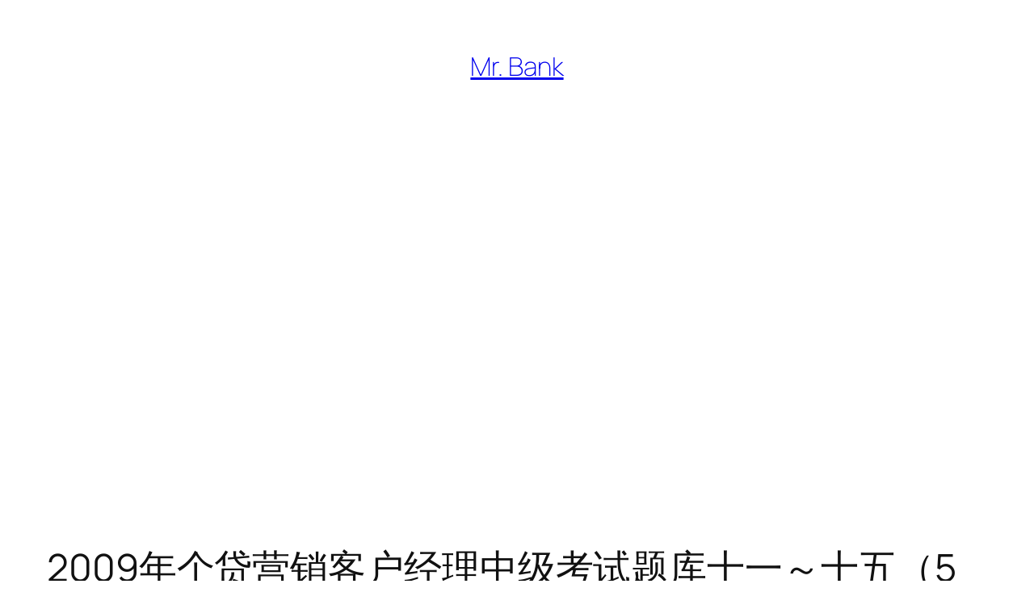

--- FILE ---
content_type: text/html; charset=utf-8
request_url: https://www.google.com/recaptcha/api2/aframe
body_size: 268
content:
<!DOCTYPE HTML><html><head><meta http-equiv="content-type" content="text/html; charset=UTF-8"></head><body><script nonce="iU3ceqKQCl6ZCT9zMOGnXg">/** Anti-fraud and anti-abuse applications only. See google.com/recaptcha */ try{var clients={'sodar':'https://pagead2.googlesyndication.com/pagead/sodar?'};window.addEventListener("message",function(a){try{if(a.source===window.parent){var b=JSON.parse(a.data);var c=clients[b['id']];if(c){var d=document.createElement('img');d.src=c+b['params']+'&rc='+(localStorage.getItem("rc::a")?sessionStorage.getItem("rc::b"):"");window.document.body.appendChild(d);sessionStorage.setItem("rc::e",parseInt(sessionStorage.getItem("rc::e")||0)+1);localStorage.setItem("rc::h",'1769068710075');}}}catch(b){}});window.parent.postMessage("_grecaptcha_ready", "*");}catch(b){}</script></body></html>